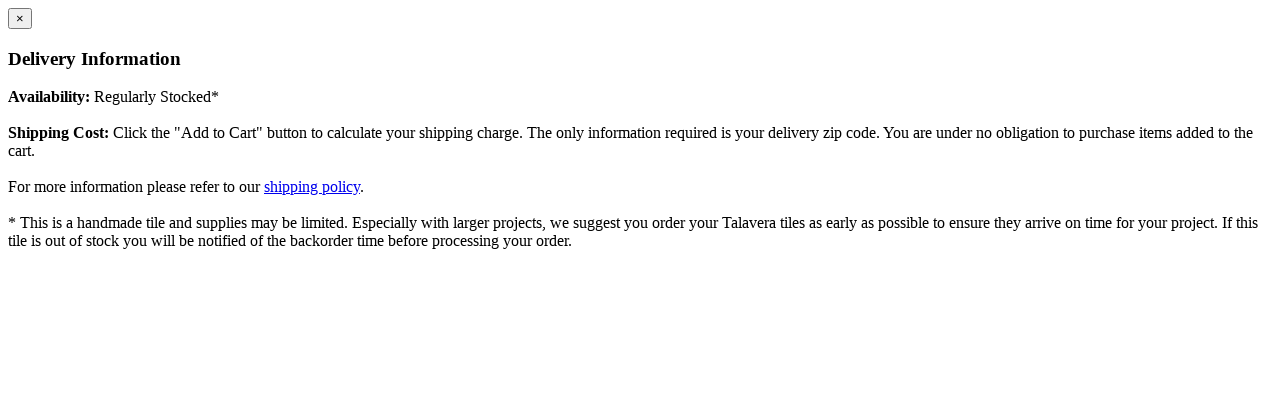

--- FILE ---
content_type: text/html; charset=UTF-8
request_url: https://www.lafuente.com/m/Ajax/Products/Delivery/23816/
body_size: 488
content:
            <div class="modal-header">
                <button type="button" class="close" data-dismiss="modal" aria-hidden="true"> &times; </button>
                <h3 class="modal-title-site-small text-center" > Delivery Information </h3>
            </div>
            <div class="modal-body">
                <p>
                    <strong>Availability:</strong> Regularly Stocked*<br><br>
                    <strong>Shipping Cost:</strong>  Click the &quot;Add to Cart&quot; button to calculate your shipping charge. The only information required is your delivery zip code. You are under no obligation to purchase items added to the cart.<br><br>

                    For more information please refer to our <a href="https://www.lafuente.com/m/Shipping/" class="lnk-inverse">shipping policy</a>.<br><br>
                    * This is a handmade tile and supplies may be limited. Especially with larger projects, we suggest you order your Talavera tiles as early as possible to ensure they arrive on time for your project. If this tile is out of stock you will be notified of the backorder time before processing your order.
                </p>
            </div>
